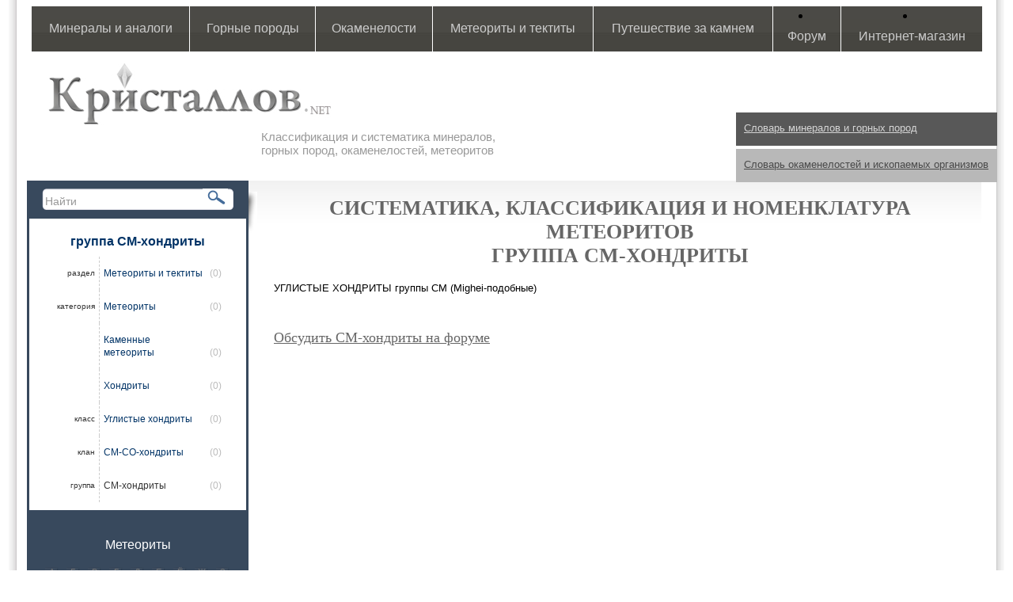

--- FILE ---
content_type: text/html; charset=UTF-8
request_url: https://kristallov.net/gruppa_cm.html
body_size: 4940
content:
<!DOCTYPE html PUBLIC "-//W3C//DTD XHTML 1.0 Transitional//EN" "https://www.w3.org/TR/xhtml1/DTD/xhtml1-transitional.dtd">
<html xmlns="https://www.w3.org/1999/xhtml">
<head>

<meta http-equiv="Content-Type" content="text/html; charset=UTF-8" />
<base href="https://kristallov.net/"></base>
<meta name="viewport" content="width=device-width, initial-scale=1">
<META name="keywords" content="метеориты,углистые,хондриты,группа,группы,систематика,классификация,номенклатура,клан,класс,каменные,cm" />
<META name="description" content="УГЛИСТЫЕ ХОНДРИТЫ группы CM-хондриты. Mighei-подобные. Каменные метеориты. Систематика, классификация, номенклатура метеоритов." />
<link rel="shortcut icon" href="assets/templates/kristallov/img/favicon.ico">
<link href='assets/templates/kristallov/img/fav.ico' rel='shortcut icon' type='image/x-icon'/>
<link href="assets/templates/kristallov/style.css" rel="stylesheet" type="text/css" />
<title>группа CM-хондриты | УГЛИСТЫЕ ХОНДРИТЫ группы CM-хондриты. Mighei-подобные. Каменные метеориты. Систематика, классификация, номенклатура метеоритов.</title>
<script type="text/javascript" src="assets/js/jquery/jquery-1.9.1.min.js"></script>
<script type="text/javascript" src="assets/templates/kristallov/colorbox/jquery.colorbox-min.js"></script>
<link href="assets/templates/kristallov/colorbox/colorbox.css" rel="stylesheet" type="text/css" />
<script type="text/javascript" src="assets/templates/kristallov/catalogization.js"></script>
<script>
$(document).ready(function(){
   //$(".photo-item-prew").colorbox({inline:true,innerWidth:"700px",innerHeight:"350"});
});
</script>
</head>

<body>

<div id="main">
<div id="main-inner">
<div class="main-rasporka"></div>

<!-- тень левого блока -->
<div class="shadow_left_bl">
<img src="assets/templates/kristallov/img/left_block_shad.jpg" width="11px" height="56px" alt="УГЛИСТЫЕ ХОНДРИТЫ группы CM-хондриты. Mighei-подобные. Каменные метеориты. Систематика, классификация, номенклатура метеоритов."/>
</div>

<!-- верхнее меню-->
<div class="tpl-main-menu-outer">
  <div class="mobile-menu">Меню</div>
  <div class="tpl-main-menu-outer-bg">
    
		<table id="top-menu">
			<tr>
				<td><a href="mineraly-i-analogi.html">Минералы и аналоги</a>
					<ul class="tpl-subnav"><li><a href="mineraly.html">Минералы</a></li><li><a href="iskusstvenie_mineraly.html">Искусственные аналоги минералов и кристаллы</a></li><li><a href="psevdomorfoza_mineral.html">Кристаллы и минеральные агрегаты</a></li>
					</ul>
				</td>
				<td><a href="gornye-porody.html">Горные породы</a>
					<ul class="tpl-subnav"><li><a href="magmaticheskie-gornye-porody.html">Магматические</a></li><li><a href="osadochno_vulkanogennye.html">Осадочно-вулканогенные</a></li><li><a href="metamorficheskie-gornye-porody.html">Метаморфические</a></li><li><a href="metasomaticheskie_gornyie_porodyi.html">Метасоматические</a></li><li><a href="tip_migmatityi.html">Мигматиты</a></li><li><a href="impaktityi.html">Импактные</a></li><li><a href="osadochnye-gornye-porody.html">Осадочные</a></li>
					</ul>
				</td>
				<td><a href="okamenelosti-iskopaemye-organizmy.html">Окаменелости</a>
					<ul class="tpl-subnav"><li><a href="doyadernyie_organizmyi.html">Доядерные организмы</a></li><li><a href="yadernyie_organizmyi.html">Ядерные организмы</a></li>
					</ul>
				</td>
				<td><a href="meteority-i-tektity.html">Метеориты и тектиты</a>
					<ul class="tpl-subnav"><li><a href="meteority.html">Метеориты</a></li><li><a href="tektity.html">Тектиты</a></li>
					</ul>
				</td>
				<td><a href="za_kamnem.html">Путешествие за камнем</a>
					<ul class="tpl-subnav"><li><a href="deposits.html">Места находок</a></li><li><a href="muzei.html">Музеи и выставки</a></li>
					</ul>
				</td>
				<td><li><a href="https://forum.kristallov.net">Форум</a></li>
				</td>
				<td><li><a href="https://kamnevedy.ru/category/mineraly/">Интернет-магазин</a></li>
				</td>
			</tr>
		</table>
  </div>
</div>

<!-- логотип и подпись после него -->
<div class="logo_l">
<a title="УГЛИСТЫЕ ХОНДРИТЫ группы CM-хондриты. Mighei-подобные. Каменные метеориты. Систематика, классификация, номенклатура метеоритов." href="index.html"></a>
	</div>
<div class="after_logo_lite">
Классификация и систематика минералов, <br />
горных пород, окаменелостей, метеоритов
	</div>

	<!-- Словарь 1 -->
<div class="dictionary_mineral">
			<a title="Словарь минералов и горных пород" class="a_dictionary_mineral" href="slovar.html">Словарь минералов и горных пород</a>
</div>

	<!-- Словарь 2 -->
<div class="dictionary_stone">
			<a title="Словарь окаменелостей и ископаемых организмов" class="a_dictionary_stone" href="slovar_okamenelostey.html">Словарь окаменелостей и ископаемых организмов</a>
</div>



<!-- центральный блок с контентом -->	
<div id="content">

<!-- левый блок -->
<div class="toggle-sidebar">Открыть/Скрыть навигацию по алфавиту</div>
<div id="left_block">	

		<!-- поиск-->
  <span class="find"><form id="ajaxSearch_form" action="rezultatyi_poiska.html" method="post" width="100">
    <fieldset>
    <label width="10">
      <input id="ajaxSearch_input" class="cleardefault" type="text" name="search_value" value="Найти" onfocus="this.value=(this.value=='Найти')? '' : this.value ;">
    </label>
    
        <label>
            <input id="ajaxSearch_submit" type="submit" name="sub" value="">
        </label>
    
    </fieldset>
</form></span>

  <div id="tpl-bread-crumbs">

    <div class="tpl-left-menu-outer">
  <span class="name_element_sec">группа CM-хондриты</span>
  <ul class="tpl-current-parents-tree">
    <li class="active">
      <span class="tpl-left-normal">раздел </span>
      <a href="/meteority-i-tektity.html">Метеориты и тектиты</a>
      <span class="tpl-left-prods-number"> (0)</span>
      <ul>
        <li class="tpl-tree-category">
          <span class="tpl-left-normal">категория </span>
          <a href="/meteority.html">Метеориты</a>
          <span class="tpl-left-prods-number"> (0)</span>
          <ul>
            <li class="active">
              <span class="tpl-left-normal"> </span>
              <a href="/kamennyie_meteorityi.html">Каменные метеориты</a>
              <span class="tpl-left-prods-number"> (0)</span>
              <ul>
                <li class="active">
                  <span class="tpl-left-normal"> </span>
                  <a href="/xondrityi.html">Хондриты</a>
                  <span class="tpl-left-prods-number"> (0)</span>
                  <ul>
                    <li class="tpl-tree-class">
                      <span class="tpl-left-normal">класс </span>
                      <a href="/uglistyie_xondrityi.html">Углистые хондриты</a>
                      <span class="tpl-left-prods-number"> (0)</span>
                      <ul>
                        <li class="active">
                          <span class="tpl-left-normal">клан </span>
                          <a href="/klan_cm-co.html">CM-CO-хондриты</a>
                          <span class="tpl-left-prods-number"> (0)</span>
                          <ul>
                            <li class="active">
                              <span class="tpl-left-normal">группа </span>
                              <span class="tpl-right-normal">CM-хондриты</span>
                              <span class="tpl-left-prods-number"> (0)</span>
                            </li>
                          </ul>
                        </li>
                      </ul>
                    </li>
                  </ul>
                </li>
              </ul>
            </li>
          </ul>
        </li>
      </ul>
    </li>
  </ul>
</div>

    <div class="tpl-abc">
      <p><a href="meteority.html">Метеориты</a></p><div class="tpl-abc-inner"><span class="tpl-abc-letter alph">А</span><span class="tpl-abc-letter alph">Б</span><span class="tpl-abc-letter alph">В</span><span class="tpl-abc-letter alph">Г</span><span class="tpl-abc-letter alph">Д</span><span class="tpl-abc-letter alph">Е</span><span class="tpl-abc-letter alph">Ё</span><span class="tpl-abc-letter alph">Ж</span><span class="tpl-abc-letter alph">З</span><span class="tpl-abc-letter alph">И</span><span class="tpl-abc-letter alph">Й</span><span class="tpl-abc-letter alph">К</span><span class="tpl-abc-letter alph">Л</span><span class="tpl-abc-letter alph">М</span><span class="tpl-abc-letter alph">Н</span><span class="tpl-abc-letter alph">О</span><span class="tpl-abc-letter alph">П</span><span class="tpl-abc-letter alph">Р</span><span class="tpl-abc-letter alph">С</span><span class="tpl-abc-letter alph">Т</span><span class="tpl-abc-letter alph">У</span><span class="tpl-abc-letter alph">Ф</span><span class="tpl-abc-letter alph">Х</span><span class="tpl-abc-letter alph">Ц</span><span class="tpl-abc-letter alph">Ч</span><span class="tpl-abc-letter alph">Ш</span><span class="tpl-abc-letter alph">Щ</span><span class="tpl-abc-letter alph">Ы</span><span class="tpl-abc-letter alph">Э</span><span class="tpl-abc-letter alph">Ю</span><span class="tpl-abc-letter alph">Я</span><p class="tpl-hen">&nbsp;</p><span class="tpl-abc-letter alph">A</span><span class="tpl-abc-letter alph">B</span><span class="tpl-abc-letter alph">C</span><span class="tpl-abc-letter alph">D</span><span class="tpl-abc-letter alph">E</span><span class="tpl-abc-letter alph">F</span><span class="tpl-abc-letter alph">G</span><span class="tpl-abc-letter alph">H</span><span class="tpl-abc-letter alph">I</span><span class="tpl-abc-letter alph">J</span><span class="tpl-abc-letter alph">K</span><span class="tpl-abc-letter alph">L</span><span class="tpl-abc-letter alph">M</span><span class="tpl-abc-letter alph">N</span><span class="tpl-abc-letter alph">O</span><span class="tpl-abc-letter alph">P</span><span class="tpl-abc-letter alph">Q</span><span class="tpl-abc-letter alph">R</span><span class="tpl-abc-letter alph">S</span><span class="tpl-abc-letter alph">T</span><span class="tpl-abc-letter alph">U</span><span class="tpl-abc-letter alph">V</span><span class="tpl-abc-letter alph">W</span><span class="tpl-abc-letter alph">X</span><span class="tpl-abc-letter alph">Y</span><span class="tpl-abc-letter alph">Z</span></div><div class="tpl-line">&nbsp;</div><p><a href="tektity.html">Тектиты</a></p><div class="tpl-abc-inner"><span class="tpl-abc-letter alph">А</span><span class="tpl-abc-letter alph">Б</span><span class="tpl-abc-letter alph">В</span><span class="tpl-abc-letter alph">Г</span><span class="tpl-abc-letter alph">Д</span><span class="tpl-abc-letter alph">Е</span><span class="tpl-abc-letter alph">Ё</span><span class="tpl-abc-letter alph">Ж</span><span class="tpl-abc-letter alph">З</span><span class="tpl-abc-letter alph">И</span><span class="tpl-abc-letter alph">Й</span><span class="tpl-abc-letter alph">К</span><span class="tpl-abc-letter alph">Л</span><span class="tpl-abc-letter alph">М</span><span class="tpl-abc-letter alph">Н</span><span class="tpl-abc-letter alph">О</span><span class="tpl-abc-letter alph">П</span><span class="tpl-abc-letter alph">Р</span><span class="tpl-abc-letter alph">С</span><span class="tpl-abc-letter alph">Т</span><span class="tpl-abc-letter alph">У</span><span class="tpl-abc-letter alph">Ф</span><span class="tpl-abc-letter alph">Х</span><span class="tpl-abc-letter alph">Ц</span><span class="tpl-abc-letter alph">Ч</span><span class="tpl-abc-letter alph">Ш</span><span class="tpl-abc-letter alph">Щ</span><span class="tpl-abc-letter alph">Ы</span><span class="tpl-abc-letter alph">Э</span><span class="tpl-abc-letter alph">Ю</span><span class="tpl-abc-letter alph">Я</span><p class="tpl-hen">&nbsp;</p><span class="tpl-abc-letter alph">A</span><span class="tpl-abc-letter alph">B</span><span class="tpl-abc-letter alph">C</span><span class="tpl-abc-letter alph">D</span><span class="tpl-abc-letter alph">E</span><span class="tpl-abc-letter alph">F</span><span class="tpl-abc-letter alph">G</span><span class="tpl-abc-letter alph">H</span><span class="tpl-abc-letter alph">I</span><span class="tpl-abc-letter alph">J</span><span class="tpl-abc-letter alph">K</span><span class="tpl-abc-letter alph">L</span><span class="tpl-abc-letter alph">M</span><span class="tpl-abc-letter alph">N</span><span class="tpl-abc-letter alph">O</span><span class="tpl-abc-letter alph">P</span><span class="tpl-abc-letter alph">Q</span><span class="tpl-abc-letter alph">R</span><span class="tpl-abc-letter alph">S</span><span class="tpl-abc-letter alph">T</span><span class="tpl-abc-letter alph">U</span><span class="tpl-abc-letter alph">V</span><span class="tpl-abc-letter alph">W</span><span class="tpl-abc-letter alph">X</span><span class="tpl-abc-letter alph">Y</span><span class="tpl-abc-letter alph">Z</span></div><div class="tpl-line">&nbsp;</div>
      <p><a href="alphabet.html">Полный список каталога</a></p><div class="tpl-abc-inner"><a class="tpl-abc-letter alph" href="alphabet.html?category=1487&amp;letter=А" title=" на букву А">А</a><a class="tpl-abc-letter alph" href="alphabet.html?category=1487&amp;letter=Б" title=" на букву Б">Б</a><a class="tpl-abc-letter alph" href="alphabet.html?category=1487&amp;letter=В" title=" на букву В">В</a><a class="tpl-abc-letter alph" href="alphabet.html?category=1487&amp;letter=Г" title=" на букву Г">Г</a><a class="tpl-abc-letter alph" href="alphabet.html?category=1487&amp;letter=Д" title=" на букву Д">Д</a><a class="tpl-abc-letter alph" href="alphabet.html?category=1487&amp;letter=Е" title=" на букву Е">Е</a><a class="tpl-abc-letter alph" href="alphabet.html?category=1487&amp;letter=Ё" title=" на букву Ё">Ё</a><a class="tpl-abc-letter alph" href="alphabet.html?category=1487&amp;letter=Ж" title=" на букву Ж">Ж</a><a class="tpl-abc-letter alph" href="alphabet.html?category=1487&amp;letter=З" title=" на букву З">З</a><a class="tpl-abc-letter alph" href="alphabet.html?category=1487&amp;letter=И" title=" на букву И">И</a><a class="tpl-abc-letter alph" href="alphabet.html?category=1487&amp;letter=Й" title=" на букву Й">Й</a><a class="tpl-abc-letter alph" href="alphabet.html?category=1487&amp;letter=К" title=" на букву К">К</a><a class="tpl-abc-letter alph" href="alphabet.html?category=1487&amp;letter=Л" title=" на букву Л">Л</a><a class="tpl-abc-letter alph" href="alphabet.html?category=1487&amp;letter=М" title=" на букву М">М</a><a class="tpl-abc-letter alph" href="alphabet.html?category=1487&amp;letter=Н" title=" на букву Н">Н</a><a class="tpl-abc-letter alph" href="alphabet.html?category=1487&amp;letter=О" title=" на букву О">О</a><a class="tpl-abc-letter alph" href="alphabet.html?category=1487&amp;letter=П" title=" на букву П">П</a><a class="tpl-abc-letter alph" href="alphabet.html?category=1487&amp;letter=Р" title=" на букву Р">Р</a><a class="tpl-abc-letter alph" href="alphabet.html?category=1487&amp;letter=С" title=" на букву С">С</a><a class="tpl-abc-letter alph" href="alphabet.html?category=1487&amp;letter=Т" title=" на букву Т">Т</a><a class="tpl-abc-letter alph" href="alphabet.html?category=1487&amp;letter=У" title=" на букву У">У</a><a class="tpl-abc-letter alph" href="alphabet.html?category=1487&amp;letter=Ф" title=" на букву Ф">Ф</a><a class="tpl-abc-letter alph" href="alphabet.html?category=1487&amp;letter=Х" title=" на букву Х">Х</a><a class="tpl-abc-letter alph" href="alphabet.html?category=1487&amp;letter=Ц" title=" на букву Ц">Ц</a><a class="tpl-abc-letter alph" href="alphabet.html?category=1487&amp;letter=Ч" title=" на букву Ч">Ч</a><a class="tpl-abc-letter alph" href="alphabet.html?category=1487&amp;letter=Ш" title=" на букву Ш">Ш</a><a class="tpl-abc-letter alph" href="alphabet.html?category=1487&amp;letter=Щ" title=" на букву Щ">Щ</a><span class="tpl-abc-letter alph">Ы</span><a class="tpl-abc-letter alph" href="alphabet.html?category=1487&amp;letter=Э" title=" на букву Э">Э</a><a class="tpl-abc-letter alph" href="alphabet.html?category=1487&amp;letter=Ю" title=" на букву Ю">Ю</a><a class="tpl-abc-letter alph" href="alphabet.html?category=1487&amp;letter=Я" title=" на букву Я">Я</a></div><div class="tpl-line">&nbsp;</div><p class="tpl-hen">&nbsp;</p>
      <!-- div class="tpl-abc-li">
        [--!alphabet?&abc_munu=`1`!--]
      </div -->
    </div>

  </div>

<!-- Баннер -->
<p align="center"><a href="https://kamnevedy.ru" target="_blank" title="Магазин камней КАМНЕВЕДЫ в Москве"><img src=" https://kristallov.net/assets/images/magazin_kamney.jpg"></a>
</p>
<p></p><p></p>
<!-- счетчики -->
<div class="count">
<!-- begin of Top100 code -->
<script id="top100Counter" type="text/javascript" src="https://counter.rambler.ru/top100.jcn?2299409"></script>
<noscript>
<a href="https://top100.rambler.ru/navi/2299409/">
<img src="https://counter.rambler.ru/top100.cnt?2299409" alt="Rambler's Top100" border="0" />
</a>
</noscript>
<!-- end of Top100 code -->
<br />
<!--LiveInternet counter--><script type="text/javascript"><!--
document.write("<a href='https://www.liveinternet.ru/click' "+
"target=_blank><img src='//counter.yadro.ru/hit?t14.6;r"+
escape(document.referrer)+((typeof(screen)=="undefined")?"":
";s"+screen.width+"*"+screen.height+"*"+(screen.colorDepth?
screen.colorDepth:screen.pixelDepth))+";u"+escape(document.URL)+
";h"+escape(document.title.substring(0,80))+";"+Math.random()+
"' alt='' title='LiveInternet: показано число просмотров за 24"+
" часа, посетителей за 24 часа и за сегодня' "+
"border='0' width='88' height='31'><\/a>")
//--></script><!--/LiveInternet-->
<br />
<!--Google -->
<script type="text/javascript">
  var _gaq = _gaq || [];
  _gaq.push(['_setAccount', 'UA-16846311-3']);
  _gaq.push(['_trackPageview']);
  (function() {
    var ga = document.createElement('script'); ga.type = 'text/javascript'; ga.async = true;
    ga.src = ('https:' == document.location.protocol ? 'https://ssl' : 'https://www') + '.google-analytics.com/ga.js';
    var s = document.getElementsByTagName('script')[0]; s.parentNode.insertBefore(ga, s);
  })();
</script>
</div>
</div>
	
	<div id="right_block">
			

		</div>
	

<div class="cont_text">

<h1><span class="zagolovok">СИСТЕМАТИКА, КЛАССИФИКАЦИЯ И НОМЕНКЛАТУРА МЕТЕОРИТОВ</span> группа CM-хондриты</h1>



УГЛИСТЫЕ ХОНДРИТЫ группы CM (Mighei-подобные)

<!--Классификация-->
<div id="tpl-current-childrens-tree-outer">
  
  <?xml version="1.0" encoding="utf-8"?>

</div>

<br />

<div class="lets_talk"><a href="">Обсудить CM-хондриты на форуме</a></div>

</div>

<!-- пространство для подвала -->
<div class="copyright_place"></div>

<!-- подвал -->
<table class="bottom">
	<tr>
	<td class="border_white2">

	<a href="mailto:info@kristallov.net">
	info@kristallov.net</a><br />
	<span class="rules">
	<a href="copyright.html">Правила копирования и цитирования материалов с сайта Кристаллов.Net</a></span>
	<br />
	<!-- small>MySQL: 0.0000 s, 0 request(s), PHP: 0.1541 s, total: 0.1541 s, document retrieved
			from cache.</small -->	
	</td>
	</tr><tr>
	<td class="border_white3">
	<a href="maps.html">Карта сайта</a>
	</td>
</tr>
<tr>
	<td class="border_white">
		© Кристаллов.net | Kristallov.net<br /> 
		Copyright 2010-2017 Систематика и классификация минералов, горных пород, метеоритов, окаменелостей
	</td>
</tr>
</table>
</div>
</div>

<script type="text/javascript">

			$(document).ready(function() {
				$(".mobile-menu").click(function(){
					$(".tpl-main-menu-outer-bg").slideToggle();
				});
				
				$(".toggle-sidebar").click(function(){
					$("#left_block").toggleClass("mobile");
				});

			});

		</script>
<!-- Yandex.Metrika counter -->
<script type="text/javascript" >
   (function(m,e,t,r,i,k,a){m[i]=m[i]||function(){(m[i].a=m[i].a||[]).push(arguments)};
   m[i].l=1*new Date();k=e.createElement(t),a=e.getElementsByTagName(t)[0],k.async=1,k.src=r,a.parentNode.insertBefore(k,a)})
   (window, document, "script", "https://mc.yandex.ru/metrika/tag.js", "ym");

   ym(62108296, "init", {
        clickmap:true,
        trackLinks:true,
        accurateTrackBounce:true,
        webvisor:true
   });
</script>
<noscript><div><img src="https://mc.yandex.ru/watch/62108296" style="position:absolute; left:-9999px;" alt="" /></div></noscript>
<!-- /Yandex.Metrika counter -->
</body>
</html>
